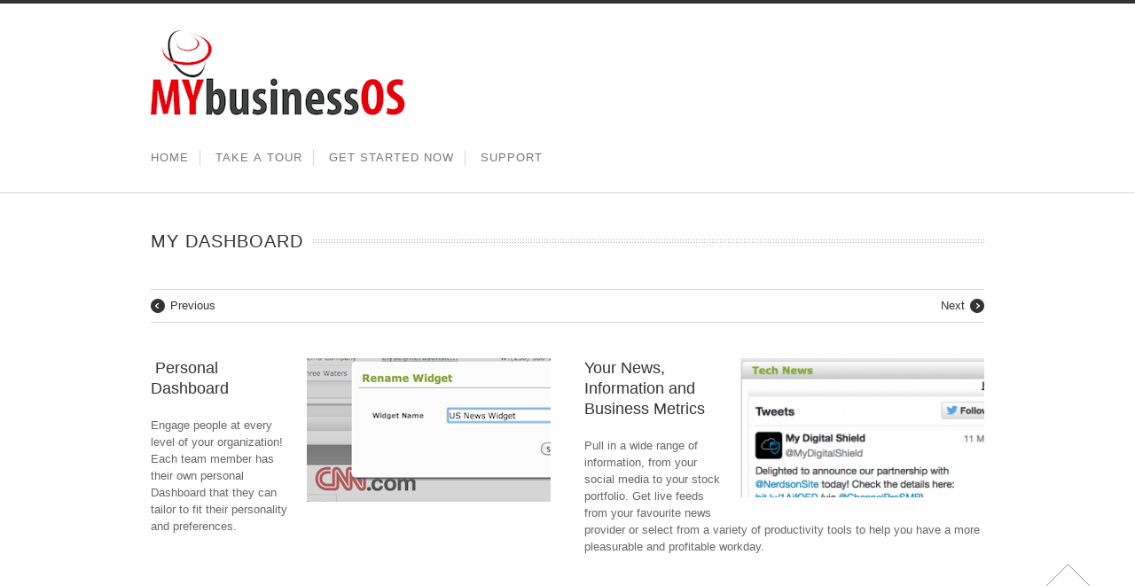

--- FILE ---
content_type: text/css
request_url: https://mybusinessos.com/wp-content/themes/nevada/css/colors/red.css?ver=1.8.7
body_size: 2387
content:
/* The Red Style */
#navigation ul li:hover a {
	color:#e30b0b;
}
#navigation ul li.active a {
	color:#e30b0b;
}

#navigation ul > li ul li ul li.active > a,
#navigation ul > li ul li.active > a {
	background:#FFFFFF;
	color:#e30b0b;
}

/* Submenu */
#navigation ul li ul li.active a {
	color:#e30b0b !important;
	background-color:#FFFFFF;
}

#navigation ul li ul li:hover {
	background-color:#FFFFFF;
}

#navigation ul li ul li:hover a {
	color:#e30b0b !important;
}			

#navigation ul li ul li:hover ul li a {
	color: #FFFFFF !important;
}

#navigation ul.sub-menu a:hover {
	color: #e30b0b !important;
}		

#navigation ul li ul li:hover a.sf-with-ul:after, .sub-menu .sf-with-ul:after { left: 100%; margin-left:-10px; border: solid transparent; content: " "; height: 0; width: 0; position: absolute; pointer-events: none; }
#navigation ul li ul li:hover a.sf-with-ul:after, .sub-menu .sf-with-ul:after { border-left-color: #FFFFFF; border-width: 4px; top: 50%; margin-top: -7px; }
			
#navigation ul.sub-menu .current-menu-ancestor a {
	color: #e30b0b !important;
	background-color:#FFFFFF;
}
			
#navigation ul.sub-menu .current-menu-ancestor ul a {
	background-color: rgb(34,34,34);
	background-color: rgba(34,34,34,0.9);
}
			
#navigation ul.sub-menu .current-menu-ancestor ul a:hover {
	color:#e30b0b !important;
	background-color:#FFFFFF;
}

#navigation ul.sub-menu .current-menu-ancestor ul li.active > a {
	color:#e30b0b !important;
	background-color:#FFFFFF;
}	

#navigation ul.sub-menu .current-menu-ancestor ul a {
	color: #FFF !important;
}

/* Navigation Sub Menu */
#navigation ul.sub-menu {
	-webkit-box-shadow: 0px 0px 2px rgba(0, 0, 0, 0.2);
	-moz-box-shadow: 0px 0px 2px rgba(0, 0, 0, 0.2);
	-ms-box-shadow:0px 0px 2px rgba(0, 0, 0, 0.2);
	-o-box-shadow: 0px 0px 2px rgba(0, 0, 0, 0.2);
	box-shadow: 0px 0px 2px rgba(0, 0, 0, 0.2);
	background-color: rgb(34,34,34);
	background-color: rgba(34,34,34,0.9);
	border-top:2px solid #e30b0b;
}

#sidebar a:hover,
#sidebar_second a:hover {
	color:#e30b0b;
}

.home-title,
.widget_rss a.rsswidget:hover {
	color: #e30b0b;
}


.flex-control-nav li a:hover,
.flex-control-nav li a.active,
a.comment-reply-link:hover,
.edit-link a:hover,
.permalink-hover:hover,
#slider-nav a#slider-next:hover,
#slider-nav a#slider-prev:hover,
.post-slider-nav a.slider-prev:hover,
.post-slider-nav a.slider-next:hover,
#slider-bullets a.activeSlide,
#slider-bullets a:hover  {
	background-color:#e30b0b;
}

.single-product-title:hover,
ul.archive li a:hover,
.author-link,
p.search-title span, 
p.tag-title span,
.author-name a,
ul.filter_portfolio a:hover,
ul.filter_portfolio a.selected,
#logo h1 a:hover,
.entry-content a,
.portfolio-info a,
ul.archive,
.entry-meta a:hover,
.entry-meta-single-post a:hover,
blockquote cite, 
blockquote cite a, 
blockquote cite a:visited, 
blockquote cite a:visited,
.quote cite,
.entry-title a:hover,
#teaser-content a,
span.current,   
.themecolor,
a:hover,
.tag-links a:hover,
.h-link,
.widget_recent_comments a{
	color:#e30b0b;
}

::-moz-selection  {
	color: #FFFFFF !important;
	background:#e30b0b;
}
::selection {
	color: #FFFFFF !important;
	background:#e30b0b;
}

.entry-attachment .entry-caption,
.gallery-caption,
.lambda-pricingtable.featured .lambda-pricingtable-top,
.testimonial-company {
	background:#e30b0b;
}

.lambda-pricingtable.featured .lambda-pricingtable-top {
	border-top:1px solid #e30b0b;
}

#vmenu li.selected:hover h3,
#vmenu li.selected,
.camera_wrap .camera_pag .camera_pag_ul li:hover > span,
.camera_wrap .camera_pag .camera_pag_ul li.cameracurrent > span,
.camera_bar_cont span,
.link-post span,
.lambda-dropcap2,
.lambda-highlight1 {
	background-color:#e30b0b;
}

.camera_commands,
.camera_prev,
.camera_next,
.flex-direction-nav a,
.lambda-featured-header-caption,
.hover-overlay {
	background-color: rgb(227, 11 ,11);
	background-color:rgba(227, 11 ,11,0.8);
}

.lambda_widget_flickr .flickr_items img {
	background-color:#e30b0b;
}

#footer .lambda_widget_flickr .flickr_items img {
	background-color:#e30b0b;
}
#toTop {
	background-image: url(../../images/red/to-top.png);
}
.lambda-like {
	background-image: url(../../images/red/lambda-like.png);
}
ul.tabs li a.active {
	border-top:2px solid #e30b0b;
}

.testimonial-entry {
	background-attachment: scroll;
	background-image: url(../../images/red/blockquote.png);
	background-repeat: no-repeat;
	background-position: 44px 30px;
}

.testimonial-name span {
	color:#e30b0b;
}

.more-link:hover,
.excerpt:hover {
	background-image: url(../../images/red/excerpt-icon-hover.png);
}

h3.trigger:hover a,
p.trigger:hover a{
	color:#e30b0b;
}

/* Up Toggle State */
h3.trigger,
p.trigger {
	border-bottom: 1px solid #D9D9D9;
	background-color: #FFFFFF;
	background-image: url(../../images/red/toggle-open.png);
	background-repeat: no-repeat;
	background-position: left 3px;
}
p.trigger {
	background-position: left 1px;
}
#mobile-menu li a:hover,
h3.trigger.active a,
p.trigger.active a {
	color:#e30b0b;
}


#nav-portfolio .nav-next a:hover {
	background-image: url(../../images/red/excerpt-icon-hover.png);	
}
#nav-portfolio .nav-previous a:hover {
	background-image: url(../../images/red/excerpt-icon-back-hover.png);	
}

.tprev:hover{
	background-image: url(../../images/red/excerpt-icon-back-hover.png);	
}
.tnext:hover {
	background-image: url(../../images/red/excerpt-icon-hover.png);
}
#mobile-menu li,
ul.archive li,
.widget_links li,
.widget_nav_menu li,
.widget_pages li,
.widget_meta li,
.widget_categories li,
.widget_product_categories li,
.widget_archive li,
.widget_recent_entries li {
	background-image: url(../../images/red/arrow-right.gif);
	color:#333333;
}
.widget_recent_comments li {
	background-image: url(../../images/red/comment.png);
}
.widget_search #s {/* This keeps the search inputs in line */
	background-image: url(../../images/red/zoom.png);
}
.tweet_list li {
	background-image: url(../../images/red/twitter-widget.png);
}
.pformat .post_format_image  {
	background-image: url('../../images/red/pformat-image.png');
}
.pformat .post_format_standard  {
	background-image: url('../../images/red/pformat-standard.png');
}
.pformat .post_format_audio {
	background-image: url('../../images/red/pformat-audio.png');
}
.pformat .post_format_gallery {
	background-image: url('../../images/red/pformat-gallery.png');
}

.pformat .post_format_video {
	background-image: url('../../images/red/pformat-video.png');
}
.pformat .post_format_link {
	background-image: url('../../images/red/pformat-link.png');
}
.pformat .post_format_quote {
	background-image: url('../../images/red/pformat-quote.png');
}
.pformat .post_format_aside {
	background-image: url('../../images/red/pformat-aside.png');
}

.lambda-address {
	background-image: url('../../images/red/contact-adress.png');
}
.lambda-phone {
	background-image: url('../../images/red/contact-phone.png');
}
.lambda-fax {
	background-image: url('../../images/red/contact-fax.png');
}
.lambda-email {
	background-image: url('../../images/red/contact-email.png');
}
.lambda-internet {
	background-image: url('../../images/red/contact-internet.png');
}

.lambda-most-liked-posts li {
	background-image: url('../../images/red/like.png');
}
.lambda_widget_mostlikesposts {
	color:#e30b0b;
}
.response span{
	color:#e30b0b;
}
.nevada-caption.dark .excerpt:hover,
.nevada-caption.white .excerpt:hover,
.tweet_text a,
#sidebar .lambda_widget_recent_comments a,
#sidebar_second .lambda_widget_recent_comments a,
.tweet_time a:hover,
.more-link:hover,
.excerpt:hover {
	color:#e30b0b !important;
}
.portfolio-title span {
	color:#550505;
}

.lambda-pricingtable.featured .lambda-table-button {
	-moz-box-shadow:inset 0px 1px 0px 0px #f29c93;
	-webkit-box-shadow:inset 0px 1px 0px 0px #f29c93;
	box-shadow:inset 0px 1px 0px 0px #f29c93;
	background:-webkit-gradient( linear, left top, left bottom, color-stop(0.05, #fe1a00), color-stop(1, #ce0100) );
	background:-moz-linear-gradient( center top, #fe1a00 5%, #ce0100 100% );
	filter:progid:DXImageTransform.Microsoft.gradient(startColorstr='#fe1a00', endColorstr='#ce0100');
	background-color:#fe1a00;
	-moz-border-radius:6px;
	-webkit-border-radius:6px;
	border-radius:6px;
	border:1px solid #d83526;
	display:inline-block;
	color:#ffffff !important;
	font-family:arial;
	font-size:15px;
	font-weight:bold;
	padding:6px 24px;
	text-decoration:none;
	text-shadow:1px 1px 0px #b23e35;
}
.cta-button:hover,
.lambda-pricingtable.featured .lambda-table-button:hover {
	background:-webkit-gradient( linear, left top, left bottom, color-stop(0.05, #ce0100), color-stop(1, #fe1a00) );
	background:-moz-linear-gradient( center top, #ce0100 5%, #fe1a00 100% );
	filter:progid:DXImageTransform.Microsoft.gradient(startColorstr='#ce0100', endColorstr='#fe1a00');
	background-color:#ce0100;
}
.cta-button:active,
.lambda-pricingtable.featured .lambda-table-button:active {
	position:relative;
	top:1px;
}

.lambda-pricingtable.featured .lambda-pricingtable-top h2 {
	text-shadow:1px 1px 0px #b23e35;
}
.mm-button {
	background-image: url(../../images/red/mobile-menu.png);
}
.cta-button {
	-moz-box-shadow:inset 0px 1px 0px 0px #f29c93;
	-webkit-box-shadow:inset 0px 1px 0px 0px #f29c93;
	box-shadow:inset 0px 1px 0px 0px #f29c93;
	background:-webkit-gradient( linear, left top, left bottom, color-stop(0.05, #fe1a00), color-stop(1, #ce0100) );
	background:-moz-linear-gradient( center top, #fe1a00 5%, #ce0100 100% );
	filter:progid:DXImageTransform.Microsoft.gradient(startColorstr='#fe1a00', endColorstr='#ce0100');
	background-color:#fe1a00;
	-moz-border-radius:6px;
	-webkit-border-radius:6px;
	border-radius:6px;
	border:1px solid #d83526;
	display:inline-block;
	color:#ffffff !important;
	font-family:arial;
	font-size:16px;
	font-weight:normal;
	padding:10px 30px;
	text-decoration:none;
	text-shadow:1px 1px 0px #b23e35;
	cursor:pointer;
}

/* Cusom CSS WooCommerce */
/* Buttons */
a.button.alt,
a.woo-button.alt,
button.button.alt,
input.button.alt,
#respond input#submit.alt,
#content input.button.alt {
	-moz-box-shadow:inset 0px 1px 0px 0px #f29c93 ;
	-webkit-box-shadow:inset 0px 1px 0px 0px #f29c93 ;
	box-shadow:inset 0px 1px 0px 0px #f29c93 ;
	background:-webkit-gradient( linear, left top, left bottom, color-stop(0.05, #fe1a00), color-stop(1, #ce0100) ) ;
	background:-moz-linear-gradient( center top, #fe1a00 5%, #ce0100 100% ) ;
	filter:progid:DXImageTransform.Microsoft.gradient(startColorstr='#fe1a00', endColorstr='#ce0100') ;
	background-color:#fe1a00 ;
	border:1px solid #ce0100 ;
	color:#ffffff ;
	text-shadow:1px 1px 0px #b23e35 ;
}

a.button.alt:hover,
a.woo-button.alt:hover,
button.button.alt:hover,
input.button.alt:hover,
#respond input#submit.alt:hover,
#content input.button.alt:hover {
	background:-webkit-gradient( linear, left top, left bottom, color-stop(0.05, #ce0100), color-stop(1, #fe1a00) ) ;
	background:-moz-linear-gradient( center top, #ce0100 5%, #fe1a00 100% ) ;
	filter:progid:DXImageTransform.Microsoft.gradient(startColorstr='#ce0100', endColorstr='#fe1a00') ;
	background-color:#ce0100 ;
    color:#ffffff ;
}

a.woo-button {
	-moz-box-shadow:inset 0px 1px 0px 0px #f29c93 ;
	-webkit-box-shadow:inset 0px 1px 0px 0px #f29c93 ;
	box-shadow:inset 0px 1px 0px 0px #f29c93 ;
	background:-webkit-gradient( linear, left top, left bottom, color-stop(0.05, #fe1a00), color-stop(1, #ce0100) ) ;
	background:-moz-linear-gradient( center top, #fe1a00 5%, #ce0100 100% ) ;
	filter:progid:DXImageTransform.Microsoft.gradient(startColorstr='#fe1a00', endColorstr='#ce0100') ;
	background-color:#fe1a00 ;
	border:1px solid #ce0100 ;
	color:#ffffff ;
	text-shadow:1px 1px 0px #b23e35 ;
}
a.woo-button:hover {
	background:-webkit-gradient( linear, left top, left bottom, color-stop(0.05, #ce0100), color-stop(1, #fe1a00) ) ;
	background:-moz-linear-gradient( center top, #ce0100 5%, #fe1a00 100% ) ;
	filter:progid:DXImageTransform.Microsoft.gradient(startColorstr='#ce0100', endColorstr='#fe1a00') ;
	background-color:#ce0100 ;
    color:#ffffff ;
}


/* Price Filter */
.widget_price_filter .ui-slider .ui-slider-handle {
	border:1px solid #ce0100;
	background: #ce0100;
	background:-webkit-gradient(linear, left top, left bottom, from(#ce0100), to(#fe1a00));
	background:-webkit-linear-gradient(#ce0100, #fe1a00);
	background:-moz-linear-gradient(center top, #ce0100 0, #fe1a00 100%);
	background:-moz-gradient(center top, #ce0100 0, #fe1a00 100%);	
}

.widget_price_filter .price_slider_wrapper .ui-widget-content {
	background: #ce0100;
	background:-webkit-gradient(linear, left top, left bottom, from(#ce0100), to(#fe1a00));
	background:-webkit-linear-gradient(#ce0100, #fe1a00);
	background:-moz-linear-gradient(center top, #ce0100 0, #fe1a00 100%);
	background:-moz-gradient(center top, #ce0100 0, #fe1a00 100%);	
}

.widget_price_filter .ui-slider .ui-slider-range {
	background:#ce0100 url([data-uri]) top repeat-x;
}

/* Mini Icons */
a.button.added:before,
button.button.added:before,
input.button.added:before,
#respond input#submit.added:before,
#content input.button.added:before {
	background-color: #e30b0b !important;
}

/* Checkout */
#payment div.payment_box {
	box-shadow:inset 0px 1px 0px 0px #ffffff;
	background:-webkit-gradient( linear, left top, left bottom, color-stop(0.05, #ffffff), color-stop(1, #f6f6f6) );
	background:-moz-linear-gradient( center top, #ffffff 5%, #f6f6f6 100% );
	filter:progid:DXImageTransform.Microsoft.gradient(startColorstr='#ffffff', endColorstr='#f6f6f6');
	text-shadow:1px 1px 0px #ffffff;	
	color:#666666 !important;
}

ul.order_details {
	background-color: #e30b0b;
}

ul.order_details li {
	color: #FFF;
}

mark {
	background-color: #e30b0b;
	color: #FFF;
}

/* Elements */
.product span.price,
.product p.price {
	color: #e30b0b;
}

.product span.price del,
.products-listing span.price del,
.product p.price del {
	color:rgba(0,0,0,0.3)
}

.product span.price del,
.products-listing span.price del {
	color:rgba(255,255,255,0.5)
}

.product span.price del,
.product p.price del {
	border-color: #FFF;
}

div.product form.cart .reset_variations {
    background: #e30b0b;
    color: #FFF;
}


#content .product span.price {
    background: #e30b0b;
    color: #FFF;
}

span.onsale {
	text-shadow:0 -1px 0 #e30b0b;
	color:#fff;
	-webkit-box-shadow:inset 0 1px 0 rgba(255,255,255,0.3), inset 0 -1px 0 rgba(0,0,0,0.2), 0 1px 2px rgba(0,0,0,0.2);
	-moz-box-shadow:inset 0 1px 0 rgba(255,255,255,0.3), inset 0 -1px 0 rgba(0,0,0,0.2), 0 1px 2px rgba(0,0,0,0.2);
	box-shadow:inset 0 1px 0 rgba(255,255,255,0.3), inset 0 -1px 0 rgba(0,0,0,0.2), 0 1px 2px rgba(0,0,0,0.2);	
	border:1px solid #ce0100;
	background: #ce0100;
	background:-webkit-gradient(linear, left top, left bottom, from(#ce0100), to(#fe1a00));
	background:-webkit-linear-gradient(#ce0100, #fe1a00);
	background:-moz-linear-gradient(center top, #ce0100 0, #fe1a00 100%);
	background:-moz-gradient(center top, #ce0100 0, #fe1a00 100%);
}

.posted_in a {
	color: #e30b0b;
}

.posted_in a:hover {
	color: #000 !important;
}